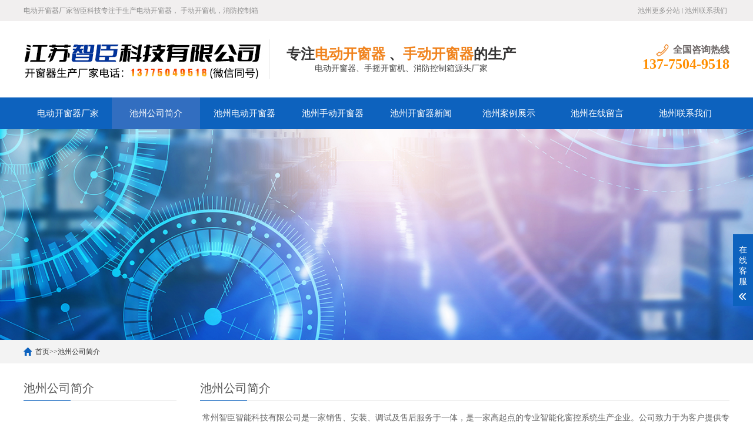

--- FILE ---
content_type: text/html; charset=utf-8
request_url: https://chizhou.kssshm.com/aboutus/
body_size: 4053
content:
<!DOCTYPE html>
<html lang="zh-CN">
<head>
<meta charset="UTF-8">
<meta http-equiv="X-UA-Compatible" content="IE=Edge">
<meta name="renderer" content="webkit|ie-comp|ie-stand" />
<meta name="viewport" content="width=device-width, initial-scale=1.0, maximum-scale=1.0, user-scalable=0">
<meta http-equiv="Cache-Control" content="no-transform"/>
<meta name="applicable-device" content="pc,wap">
<meta name="MobileOptimized" content="width"/>
<meta name="HandheldFriendly" content="true"/>
<title>池州公司简介-江苏智臣科技有限公司</title>
<meta name="keywords" content="池州公司简介">
<meta name="description" content="">
<link rel="stylesheet" href="/template/default/index/css/cui.css" />
<link rel="stylesheet" href="/template/default/index/css/lib.css" />
<link rel="stylesheet" href="/template/default/index/css/yunu.css" />
<link rel="Shortcut Icon" type=image/x-icon href="/favicon.ico" />
<link rel="stylesheet" href="/template/default/index/css/less.css" />
<script src="/template/default/index/js/jquery.js"></script>
<script src="/template/default/index/js/yunu.js"></script>
</head>
<body>
<div class="yunu-header">
  <div class="hd-top">
    <div class="wp">
      <p> 电动开窗器厂家智臣科技专注于生产电动开窗器， 手动开窗机，消防控制箱</p>
      <ul class="hd-link">
          <li><a href="https://chizhou.kssshm.com/map/">池州更多分站</a></li>
        <li><a href="https://chizhou.kssshm.com/contact/">池州联系我们</a></li>
      </ul>
    </div>
  </div>
  <div class="hd-bottom">
    <div class="wp">
      <div class="logo"><a href="https://chizhou.kssshm.com/" title="江苏智臣科技有限公司"><img src="/uploads/image/20250315/4aa7476875cf3bc09886bced3538c376.png" alt="江苏智臣科技有限公司"></a></div>
      <div class="txt">
        <h3>专注<a href="https://www.kssshm.com/"><span>电动开窗器 </span></a>、<a href="https://www.kssshm.com/shoudong/"><span>手动开窗器</span></a>的生产</h3>
        <p>电动开窗器、手摇开窗机、消防控制箱源头厂家</p>
      </div>
      <div class="tel">
        <h3><span>全国咨询热线</span></h3>
        <strong>137-7504-9518</strong> </div>
    </div>
  </div>
    <div class="yunu-nav">
    <div class="wp"> <span class="menuBtn"> <b></b> <b></b> <b></b> </span>
      <ul>
        <li> <a href="https://chizhou.kssshm.com/">电动开窗器厂家</a> </li>
                <li class="on"> <a href="https://chizhou.kssshm.com/aboutus/" >池州公司简介</a>
                  </li>
                <li > <a href="https://chizhou.kssshm.com/ddkcq/" >池州电动开窗器</a>
                  </li>
                <li > <a href="https://chizhou.kssshm.com/shouyao/" >池州手动开窗器</a>
                  </li>
                <li > <a href="https://chizhou.kssshm.com/news/" >池州开窗器新闻</a>
                  </li>
                <li > <a href="https://chizhou.kssshm.com/case/" >池州案例展示</a>
                  </li>
                <li > <a href="https://chizhou.kssshm.com/guestbook/" >池州在线留言</a>
                  </li>
                <li > <a href="https://chizhou.kssshm.com/contact/" >池州联系我们</a>
                  </li>
              </ul>
    </div>
  </div>
</div>
<div class="ban" style="background-image: url(/uploads/image/20190731/445d691620e6fc41f639ddecc6f692ec.jpg);"></div>


<div class="main">
  <div class="g-cur">
    <div class="wp">
      <a href="https://chizhou.kssshm.com/">首页</a>&gt;&gt;<a href="https://chizhou.kssshm.com/aboutus/">池州公司简介</a>    </div>
  </div>
  <div class="row-b1">
    <div class="wp"> <div class="col-l">
  <h3 class="g-titIns1">
    池州公司简介  </h3>
  <div class="work_list clearfix" id="lrnavf1">
      </div>
  <script type="text/javascript">

      $(".work_list h3.on").next(".work_list ul").slideToggle(500);

      $(".work_list h3").click(function(){

          $(this).toggleClass("on").siblings('.work_list h3').removeClass("on");//切换图标

          $(this).next(".work_list ul").slideToggle(500).siblings(".work_list ul").slideUp(500);

      });

  </script>
  <h3 class="g-titIns1 dbn">新闻资讯</h3>
  <ul class="ul-newslist">
    		
      <li><a href="https://chizhou.kssshm.com/news/586.html"  title="长治品牌开窗机厂家地址供应信息">长治品牌开窗机厂家地址供应信息</a></li>
    		
      <li><a href="https://chizhou.kssshm.com/news/590.html"  title="天津大品牌电动开窗器制造厂家薄利多销">天津大品牌电动开窗器制造厂家薄利多销</a></li>
    		
      <li><a href="https://chizhou.kssshm.com/news/2146.html"  title="晋城规模大的开窗机现货供应信息">晋城规模大的开窗机现货供应信息</a></li>
    		
      <li><a href="https://chizhou.kssshm.com/news/2052.html"  title="山西好用的电动开窗器哪里靠谱">山西好用的电动开窗器哪里靠谱</a></li>
    		
      <li><a href="https://chizhou.kssshm.com/news/2214.html"  title="张家口好口碑的开窗机厂商电话多少">张家口好口碑的开窗机厂商电话多少</a></li>
    		
      <li><a href="https://chizhou.kssshm.com/news/1867.html"  title="大同服务好的开窗器哪里不错服务为先">大同服务好的开窗器哪里不错服务为先</a></li>
    		
      <li><a href="https://chizhou.kssshm.com/news/1408.html"  title="张家口应用多的开窗器报价源头厂家">张家口应用多的开窗器报价源头厂家</a></li>
    		
      <li><a href="https://chizhou.kssshm.com/news/209.html"  title="电动开窗器配置时需要注意哪几点？">电动开窗器配置时需要注意哪几点？</a></li>
    		
      <li><a href="https://chizhou.kssshm.com/news/1333.html"  title="唐山知名的开窗机哪里实惠诚信经营">唐山知名的开窗机哪里实惠诚信经营</a></li>
    		
      <li><a href="https://chizhou.kssshm.com/news/2277.html"  title="保定大型的开窗器生产厂商">保定大型的开窗器生产厂商</a></li>
      </ul>
  <h3 class="g-titIns1 dbn">联系我们</h3>
  <div class="m-info">
    <p>联系人：
      徐经理    </p>
    <p>手机：
      13775049518    </p>
    <p>电话：
      137-7504-9518    </p>
    <p>邮箱：
      13775049518@163.com    </p>
    <p>地址：
      江苏常州武进经济开发礼河工业园    </p>
  </div>
</div>

      <div class="col-r">
        <h3 class="g-titIns1">池州公司简介</h3>
        <div class="m-content">
          <div class="txt"> <p><span style="color: rgb(102, 102, 102); font-family: ">&nbsp;常州智臣智能科技有限公司是一家销售、安装、调试及售后服务于一体，是一家高起点的专业智能化窗控系统生产企业。公司致力于为客户提供专业合理的智能通风系统、消防排烟系统及户外遮阳系统等综合解决方案，产品涉及螺杆开窗器、链条开窗器、风雨感应器、开窗控制器、开窗遥控器。公司严格执行质量体系标准，开窗机产品和系统控制设备通过消防电子产品认证。我们可以提供各种开窗方式的电动开窗机及驱动配套产品，从平推窗、中悬窗、点式幕墙开启器、通风排烟天窗、排烟窗控制系统，至电动百叶窗、通风排烟百叶窗、电动遮阳百叶、电动遮阳帘、平移天窗及平移屋顶等，可以满足客户的不同需求。<br/>电动开窗器的发展已有近20多年的历史。起初电动开窗器仅仅工作于单体窗户的电动开启,无任何外接传感器的联动功能。随着越来越多现代化楼宇的建成，特别是高层、高层楼宇的建成，对高空窗户的如何自动开启，则使电动开窗器越来越受重视，且有的已明文规定高空玻璃幕墙的窗户开启必须使用电动开窗器及相关联动系统。</span></p> </div>
        </div>
      </div>
    </div>
  </div>
</div>
<div class="yunu-footer">
  <div class="wp">
    <div class="fd-logo"><a href="https://chizhou.kssshm.com/"> <img src="/uploads/image/20190730/13e3cac6170aebd0accd063475d137dd.png" /> </a></div>
    <div class="fd-txt">
      <ul class="fd-nav">
        <li> <a href="https://chizhou.kssshm.com/">电动开窗器</a> </li>
                <li><a href="https://chizhou.kssshm.com/aboutus/" >池州公司简介</a></li>
                <li><a href="https://chizhou.kssshm.com/ddkcq/" >池州电动开窗器</a></li>
                <li><a href="https://chizhou.kssshm.com/shouyao/" >池州手动开窗器</a></li>
                <li><a href="https://chizhou.kssshm.com/news/" >池州开窗器新闻</a></li>
                <li><a href="https://chizhou.kssshm.com/case/" >池州案例展示</a></li>
                <li><a href="https://chizhou.kssshm.com/guestbook/" >池州在线留言</a></li>
                <li><a href="https://chizhou.kssshm.com/contact/" >池州联系我们</a></li>
              </ul>
      <div class="txt">
        <p>备案号：<a href='https://beian.miit.gov.cn/' target='_blank'>苏ICP备2021000939号-2</a> 销售热线：137-7504-9518  手机：13775049518</p>
        <p>邮箱：13775049518@163.com</p>
        <p>地址： 江苏常州武进经济开发礼河工业园 <a href='https://www.kssshm.com/' target='_blank'>电动开窗器生产厂家</a></p>
      </div>
    </div>
    <div class="fd-qr">
      <div class="pic"><img src="/uploads/image/20190718/fdb8d1a10598e86ee7e0130322c192e8.png" /></div>
      <h3><span>扫一扫</span>手机浏览查看</h3>
    </div>
  </div>
</div>
<!-- 底部-end -->
<div class="h50"></div>
<!-- 手机底部菜单 -->
<ul class="yunu-link">
  <li class="on"> <a href="https://chizhou.kssshm.com/"> <i class="i1"></i> 首页 </a> </li>
  <li><a href="https://chizhou.kssshm.com/ddkcq/"> <i class="i2"></i> 产品 </a> </li>
  <li> <a href="tel:13775049518"> <i class="i3"></i> 手机 </a> </li>
  <li class="li4"> <a href="JavaScript:;"> <i class="i4"></i> 顶部 </a> </li>
</ul>
<!-- 手机底部菜单-end -->
<!-- 客服 -->
<div class="kf">
  <div class="kt-top">在线客服 <span class="close"> <b></b> <b></b> </span> </div>
  <div class="con">
    <ul class="qq">
      <li> <a class="IM-item-link IM-qq" style="height:25px;" target="_blank" href="http://wpa.qq.com/msgrd?v=3&amp;uin=&amp;site=qq&amp;menu=yes"> <img border="0" src="http://cdn-for-hk.img-sys.com/skinp/modules/ModuleOnLineServiceGiant/images/qq.png" alt="点击这里给我发消息" align="absmiddle" onerror="$(this).hide();"> 客服1 </a> </li>
      <li> <a class="IM-item-link IM-ali" style="height:25px;" target="_blank" href="http://amos.alicdn.com/getcid.aw?v=2&amp;uid=&amp;site=cntaobao&amp;s=2&amp;groupid=0&amp;charset=utf-8"> <img border="0" src="https://amos.alicdn.com/online.aw?v=2&amp;uid=&amp;site=cntaobao&amp;s=2&amp;charset=utf-8" alt="点击这里给我发消息" align="absmiddle"> 客服2 </a> </li>
    </ul>
    <h5>联系方式</h5>
    <div class="contact">
      <p>热线电话</p>
      <p>13775049518</p>
      <p>上班时间</p>
      <p>周一到周五</p>
      <p>公司电话</p>
      <p>137-7504-9518</p>
    </div>
    <h5 class="qr-icon">二维码</h5>
    <div class="qr"> <img src="/uploads/image/20190718/fdb8d1a10598e86ee7e0130322c192e8.png" /> </div>
  </div>
  <div class="kf-side"> <b>在</b><b>线</b><b>客</b><b>服</b> <span class="arrow"></span> </div>
  <div class="backTop"></div>
</div>
<script>
var _hmt = _hmt || [];
(function() {
  var hm = document.createElement("script");
  hm.src = "https://hm.baidu.com/hm.js?b2156d1656a1c9385ec1c8ff9571868d";
  var s = document.getElementsByTagName("script")[0]; 
  s.parentNode.insertBefore(hm, s);
})();
</script>
</body>
</html>


--- FILE ---
content_type: text/css
request_url: https://chizhou.kssshm.com/template/default/index/css/yunu.css
body_size: 9731
content:
* {
    outline: none;
    -webkit-box-sizing: border-box;
    -moz-box-sizing: border-box;
    -o-box-sizing: border-box;
    box-sizing: border-box;
}
/*******************************
	-------[=首页]-------
********************************/
/*首页公用*/
.g-tit01{
	overflow: hidden;
	margin-bottom: 20px;
}
.g-tit01 h3{
	float: left;
	font-size: 24px;
	color: #0d62be;
}
.g-tit01 .more{
	float: right;
}
.g-tit01 .more a{
	display: block;
	float: left;
}
.g-tit01 .more a.txt{
	font-size: 18px;
	font-weight: 600;
	color: #0d62be;
	height: 30px;
	line-height: 30px;
	margin-right: 8px;
}
.g-tit01 .more a.jia{
	position: relative;
	width: 30px;
	height: 30px;
	line-height: 22px;
	text-align: center;
	border: 2px solid #0d62be;
	font-size: 26px;
	font-weight: 600;
}
.g-tit01 .more a.jia span{
	position: absolute;
	top: 0;
	left: 0;
	width: 100%;
	height: 100%;
	display: block;
	color: #0d62be;
	transition: .3s;
	-ms-transition: .3s;
	-moz-transition: .3s;
	-webkit-transition: .3s;
	-o-transition: .3s;
}
.g-tit01 .more a.jia:hover span{
	-webkit-transform: rotate(90deg);
	-ms-transform: rotate(90deg);
	-o-transform: rotate(90deg);
	transform: rotate(90deg);
	background-color: #0d62be;
	color: #fff;
}
/*头部*/
.yunu-header{
}
.hd-top{
	overflow: hidden;
	background-color: #f1efef;
	font-size: 12px;
	color: #8d8d8d;
}
.hd-top p{
	float: left;
	height: 36px;
	line-height: 36px;
}
.hd-link{
	float: right;
}
.hd-link li{
	float: left;
}
.hd-link li a{
	position: relative;
	color: #8d8d8d;
	padding: 0 4px;
	height: 36px;
	line-height: 36px;
}
.hd-link li:first-child a:after{
	content: '';
	position: absolute;
	top: 50%;
	margin-top: -4px;
	right: 0;
	width: 1px;
	height: 9px;
	background-color: #8d8d8d;
}
.hd-bottom{
	overflow: hidden;
}
.hd-bottom .logo{
	float: left;
	height: 130px;
	line-height: 130px;
}
.hd-bottom .logo img{
	display: inline-block;
	vertical-align: middle;
	max-width: 100%;
	max-height: 100%;
}
.hd-bottom .txt{
	position: relative;
	float: left;
	padding: 20px 30px;
	margin-top: 20px;
}
.hd-bottom .txt:after{
	content: '';
	position: absolute;
	top: 50%;
	margin-top: -34px;
	left: 0;
	background-color: #e1e1e1;
	width: 1px;
	height: 68px;
}
.hd-bottom .txt h3{
	font-size: 24px;
	color: #363535;
}
.hd-bottom .txt h3 span{
	color: #f0831e;
}
.hd-bottom .txt p{
	text-align: center;
	font-size: 14px;
	color: #414141;
}
.hd-bottom .tel{
	float: right;
	margin-top: 39px;
}
.hd-bottom .tel h3{
	overflow: hidden;
}
.hd-bottom .tel h3 span{
	float: right;
	padding-left: 30px;
	font-size: 16px;
	color: #6c6666;
	background: url(../images/icon1.png) left center no-repeat;
	-o-background-size: 24px auto;
	-ms-background-size: 24px auto;
	-moz-background-size: 24px auto;
	-webkit-background-size: 24px auto;
	background-size: 24px auto;
}
.hd-bottom .tel strong{
	font-size: 24px;
	color: #ff8e00;
	display: block;
}
.hdr{
	float: right;
}

.menuBtn{
	display: none;
	position: relative;
	float: right;
	margin-top: 5px;
	width: 40px;
	height: 40px;
	padding: 5px;
	cursor: pointer;
}
.menuBtn b{
	display: block;
	width: 100%;
	height: 2px;
	border-radius: 2px;
	background-color: #0d62be;
	margin: 5px 0 7px;
	transition: .3s;
	-ms-transition: .3s;
	-moz-transition: .3s;
	-webkit-transition: .3s;
	-o-transition: .3s;
}
.menuBtn.open b{
	position: absolute;
	left: 5px;
	top: 35%;
	display: none;
	width: 30px;
}
.menuBtn.open b:first-child{
	display: block;
	transform: rotate(45deg);
	-webkit-transform: rotate(45deg);
	-o-transform: rotate(45deg);
	-ms-transform: rotate(45deg);
}
.menuBtn.open b:last-child{
	display: block;
	transform: rotate(-45deg);
	-webkit-transform: rotate(-45deg);
	-o-transform: rotate(-45deg);
	-ms-transform: rotate(-45deg);
}
.yunu-nav{
	background-color: #0d62be;
	*zoom:1;
}
.yunu-nav:after,.yunu-nav:before{display:block; content:"clear"; height:0; clear:both; overflow:hidden; visibility:hidden; }
.yunu-nav li{
	position: relative;
	float: left;
	width: 12.5%;
}
.yunu-nav  li > a{
	display: block;
	font-size: 15px;
	text-align: center;
	height: 54px;
	line-height: 54px;
	color: #fff;
	transition: .5s;
	-ms-transition: .5s;
	-moz-transition: .5s;
	-webkit-transition: .5s;
	-o-transition: .5s;
}
.yunu-nav li.on > a,
.yunu-nav li > a:hover{
	background-color: #326ec0;
}
.yunu-nav li dl{
	display: none;
	position: absolute;
	top: 100%;
	left: 0;
	right: 0;
	background-color: #326ec0;
	z-index: 999;
}
.yunu-nav li:hover dl{
	display: block;
}
.yunu-nav li dl dd a{
	color: #fff;
	display: block;
	font-size: 15px;
	text-align: center;
	height: 38px;
	line-height: 38px;
	transition: .5s;
	-ms-transition: .5s;
	-moz-transition: .5s;
	-webkit-transition: .5s;
	-o-transition: .5s;
}
.yunu-nav li dl dd a:hover{
	background-color: #204e8d;
}
/*banner*/
.banner .item .con{
	padding-top: 28%;
	background-repeat: no-repeat;
	background-position: center center;
	-o-background-size: cover;
	-ms-background-size: cover;
	-moz-background-size: cover;
	-webkit-background-size: cover;
	background-size: cover;
	cursor: pointer;
}
.banner .slick-arrow{
    position: absolute;
    top: 50%;
    margin-top: -27px;
    overflow: hidden;
    cursor: pointer;
    width: 55px;
    height: 55px;
    font-size: 0;
    line-height: 0;
    z-index: 9;
    background-repeat: no-repeat;
	-o-background-size: auto 55px;
	-ms-background-size: auto 55px;
	-moz-background-size: auto 55px;
	-webkit-background-size: auto 55px;
	background-size: auto 55px;
	background-color: transparent;
    border: 0;
    outline: 0;
    padding: 0;
    opacity: .4;
}
.banner .slick-arrow:hover{
	opacity: .8;
}
.banner .slick-prev{
	left: 3%;
	background-image: url(../images/arrow.png);
	background-position: left center;
}
.banner .slick-next{
	right: 3%;
	background-image: url(../images/arrow.png);
	background-position: right center;
}
.banner .slick-dots{
	position: absolute;
	left: 0;
	bottom: 0;
	width: 100%;
	text-align: center;
	z-index: 99;
	font-size: 0;
	background-color: rgba(0,0,0,.6);
}
.banner .slick-dots li{
	display: inline-block;
	margin: 0 5px;
	height: 30px;
	line-height: 30px;
}
.banner .slick-dots button{
	background-color: transparent;
	cursor: pointer;
	border: 0;
	width: 8px;
	height: 8px;
	outline: 0;
	font-size: 0;
	padding: 0;
	background-image: url(../images/ban-dian.png);
	background-repeat: no-repeat;
	background-position: right center;
}
.banner .slick-dots li.slick-active button{
	background-position: left center;
}
/*搜索*/
.row-a1{
	background-color: #f3f3f3;
	padding: 20px 0;
}
.m-link01{
	overflow: hidden;
}
.m-link01 h3{
	font-size: 18px;
	font-weight: 400;
	color: #000;
	text-align: center;
	margin-bottom: 10px;
}
.m-link01 ul{
	text-align: center;
	font-size: 0;
	margin-bottom: 20px;
}
.m-link01 li{
	display: inline-block;
}
.m-link01 li a{
	display: block;
	font-size: 14px;
	color: #3a3a3a;
	margin: 0 6px;
}
.m-link01 li a:hover{
	text-decoration: underline;
}
.m-so01{
	text-align: center;
	font-size: 0; position: relative;
}
.m-so01 .pic{
	display: inline-block;
	width: 55px;
	height: 45px;
	text-align: center;
	line-height: 45px;
	vertical-align: top;
}
.m-so01 .pic img{
	display: inline-block;
	vertical-align: middle;
	max-width: 26px;
	max-height: 26px;
}
.m-so01 .inp{
	display: inline-block;
	width: 385px;
	height: 45px;
	border: 0;
	padding: 0 12px;
	border: 1px solid #eee;
	webkit-box-shadow: inset 0 1px 1px rgba(0,0,0,.075);
    box-shadow: inset 0 1px 1px rgba(0,0,0,.075);
    -webkit-transition: border-color ease-in-out .15s,-webkit-box-shadow ease-in-out .15s;
    -o-transition: border-color ease-in-out .15s,box-shadow ease-in-out .15s;
    transition: border-color ease-in-out .15s,box-shadow ease-in-out .15s;
}
.m-so01 .inp::-webkit-input-placeholder{color:#999;font-size: 14px;}
.m-so01 .inp::-moz-placeholder{color:#999;font-size: 14px;}
.m-so01 .inp::-ms-input-placeholder{color:#999;font-size: 14px;}
.m-so01 .inp:focus{
  	outline: 0;
  	-webkit-box-shadow: inset 0 1px 1px rgba(13,98,190,.075), 0 0 8px rgba(13,98,190,.6);
   	box-shadow: inset 0 1px 1px rgba(13,98,190,.075), 0 0 8px rgba(13,98,190,.6);
}
.m-so01 .sub{
	width: 110px;
	height: 45px;
	line-height: 45px;
	background-color: #0d62be;
	color: #fff;
	font-size: 14px;
	text-align: center;
	border: 0;
	cursor: pointer;
}.m-so01 .tips {
    width: 148px;
    height: 42px;
    line-height: 42px;
    border: #858585 1px solid;
    border-radius: 3px;
    -webkit-border-radius: 3px;
    -moz-border-radius: 3px;
    -ms-border-radius: 3px;
    -o-border-radius: 3px;
    position: absolute;
    left: 50%;
    margin-left: -74px;
    top: 116%;
    padding: 0 15px 0 40px;
    background: url(../images/tips.jpg) 8px center no-repeat #fff;
    display: none;
    font-size: 14px;
}
.m-so01 .tips::before {
    content: "";
    width: 12px;
    height: 12px;
    border-top: #bababa 1px solid;
    border-left: #bababa 1px solid;
    transform: rotate(45deg);
    -webkit-transform: rotate(45deg);
    -moz-transform: rotate(45deg);
    -ms-transform: rotate(45deg);
    -o-transform: rotate(45deg);
    position: absolute;
    left: 10px;
    top: -7px;
    background: #fff;
}
.m-so01 .tips.on {
    display: block;
}
/*产品*/
.row-a2{
	overflow: hidden;
	padding: 30px 0;
	overflow: hidden;
}
.row-a2 .col-l{
	width: 240px;
}
.row-a2 .col-r{
	margin-left: 260px;
	float: none;
}
.snv-index{
	position: relative;
}
.snv-index h3{
	font-size: 30px;
	height: 84px;
	line-height: 84px;
	text-align: center;
	background: url(../images/bj1.jpg) no-repeat;
	color: #fff;
}
.snv-index ul{
	background-color: #f3f3f3;
	padding: 10px 15px;
}
.snv-index ul li{
	margin-bottom: 10px;
	background-color: #fff;
}
.snv-index ul li > a{
	display: block;
	padding: 0 18px;
	height: 60px;
	line-height: 60px;
	color: #000;
	font-size: 15px;
}
.snv-index ul li > a:hover{
	color: #fff;
	background-color: #0d62be;
}
.snv-index ul li > a > span{
	display: block;
	background: url(../images/icon3.png) right center no-repeat;
	-o-background-size: 17px auto;
	-ms-background-size: 17px auto;
	-moz-background-size: 17px auto;
	-webkit-background-size: 17px auto;
	background-size: 17px auto;
}

.m-sub01{
	display: none;
	border-top: 1px solid #eee;
}
.m-sub01 dd a{
	display: block;
	font-size: 14px;
	height: 40px;
	line-height: 40px;
	padding: 0 50px;
	border-bottom: 1px solid #eee;
}
.m-sub01 dd a:hover{
	color: #0d62be;
}
.m-tel01{
	background-color: #0d62be;
	padding: 15px;
	color: #fff;
}
.m-tel01 p{
	background-color: #f0831e;
	padding: 0 44px;
	font-size: 16px;
	height: 28px;
	line-height: 28px;
}
.m-tel01 p span{
	padding-left: 26px;
	background: url(../images/icon2.png) left center no-repeat;
	-o-background-size: 16px auto;
	-ms-background-size: 16px auto;
	-moz-background-size: 16px auto;
	-webkit-background-size: 16px auto;
	background-size: 16px auto;
}
.m-tel01 strong{
	display: block;
	margin: 6px 0;
	text-align: center;
	font-size: 24px;
}
.ul-imgtxt01{
	overflow: hidden;
	margin: 0 -9px;
}
.ul-imgtxt01 li{
	float: left;
	width: 33.33%;
	padding: 0 9px;
	margin-bottom: 18px;
}
.ul-imgtxt01 li .pic{
	overflow: hidden;
	position: relative;
	height: 0;
	padding-top: 90%;
	border: 5px solid #0066cc;
}
.ul-imgtxt01 li .pic img{
	position: absolute;
	top: 0;
	left: 0;
	display: block;
	width: 100%;
	height: 100%;
}
.ul-imgtxt01 li .pic .bj{
	position: absolute;
	top: 100%;
	left: 0;
	width: 100%;
	height: 100%;
	background-color: rgba(0,0,0,.5);
	transition: .8s;
	-ms-transition: .8s;
	-moz-transition: .8s;
	-webkit-transition: .8s;
	-o-transition: .8s;
}
.ul-imgtxt01 li:hover .pic .bj{
	top: 0;
}
.ul-imgtxt01 li .pic .more{
	position: absolute;
	top: 50%;
	margin-top: -16px;
	right: 100%;
	display: block;
	width: 100%;
	height: 32px;
	line-height: 32px;
	text-align: center;
	font-size: 18px;
	color: #fff;
	transition: .8s;
	-ms-transition: .8s;
	-moz-transition: .8s;
	-webkit-transition: .8s;
	-o-transition: .8s;
}
.ul-imgtxt01 li:hover .pic .more{
	right: 0;
}
.ul-imgtxt01 li h3 a{
	display: block;
	font-weight: 400;
	height: 60px;
	line-height: 60px;
	text-align: center;
	color: #ffffff;
	font-size: 15px;
	background-color: #0066cc;
	-ms-text-overflow: ellipsis;
	text-overflow: ellipsis;
	overflow: hidden;
	white-space: nowrap;
}
.ul-imgtxt01 li h3 a:hover{
	color: #ffffff;
}
/*咨询*/
.row-a3{
	background-color: #0d62be;
}
.ul-pic01{
	overflow: hidden;
	padding: 14px 0;
}
.ul-pic01 li{
	float: left;
	text-align: center;
	height: 137px;
	line-height: 137px;
}
.ul-pic01 li.li1{
	width: 33%;
}
.ul-pic01 li.li2{
	width: 42%;
}
.ul-pic01 li.li3{
	width: 25%;
}
.ul-pic01 li img{
	display: inline-block;
	vertical-align: middle;
	max-width: 100%;
	max-height: 100%;
}
/*优势*/
.ul-imgtxt02{
	overflow: hidden;
	padding: 40px 0;
}
.ul-imgtxt02 li{
	overflow: hidden;
	margin-bottom: 10px;
}
.ul-imgtxt02 li:nth-child(2n) .pic{
	float: left;
}
.ul-imgtxt02 li:nth-child(2n) .box{
	float: right;
}
.ul-imgtxt02 li:nth-child(2n+1) .pic{
	float: right;
}
.ul-imgtxt02 li:nth-child(2n+1) .box{
	float: left;
}
.ul-imgtxt02 li .pic{
	width: 588px;
	height: 382px;
}
.ul-imgtxt02 li .pic img{
	display: block;
	width: 100%;
	height: 100%;
}
.ul-imgtxt02 li .num{
	margin-top: 5px;
	float: left;
	width: 58px;
	height: 58px;
	line-height: 58px;
	text-align: center;
	font-weight: 600;
	background: url(../images/bj2.png) center center no-repeat;
	color: #fff;
	font-size: 36px;

}
.ul-imgtxt02 li .box .con{
	padding: 20px 0;
}
.ul-imgtxt02 li .txt{
	overflow: hidden;
	padding-left: 18px;
}
.ul-imgtxt02 li .txt h3{
	margin-bottom: 20px;
	font-size: 24px;
	color: #000;
}
.ul-imgtxt02 li .txt h3 span{
	display: block;
	color: #ff8e00;
}
.ul-imgtxt02 li .txt p{
	font-size: 14px;
	color: #5b5b5b;
	line-height: 32px;
}
/*客户案例*/
.row-a5{
	overflow: hidden;
	padding: 50px 0;
	background-repeat: no-repeat;
	background-position: center center;
	-o-background-size: cover;
	-ms-background-size: cover;
	-moz-background-size: cover;
	-webkit-background-size: cover;
	background-size: cover;
}
.m-tit01{
	text-align: center;
	color: #fff;
	margin-bottom: 35px;
}
.m-tit01 h3{
	font-size: 44px;
	font-weight: 400;
}
.m-tit01 span{
	display: block;
	font-size: 20px;
}
.m-imgtxt01{
	margin: 0 -10px;
}
.m-imgtxt01 .item{
	margin: 0 10px;
	padding: 10px 10px 0 10px;
	background-color: #fff;

}
.m-imgtxt01 .item .pic{
	overflow: hidden;
	position: relative;
	height: 0;
	padding-top: 68%;
}
.m-imgtxt01 .item .pic img{
	position: absolute;
	top: 0;
	left: 0;
	display: block;
	width: 100%;
	height: 100%;
}
.m-imgtxt01 .item h3 a{
	display: block;
	text-align: center;
	height: 54px;
	line-height: 54px;
	font-size: 16px;
	font-weight: 400;
	-ms-text-overflow: ellipsis;
	text-overflow: ellipsis;
	overflow: hidden;
	white-space: nowrap;
}
.m-imgtxt01 .item h3 a:hover{
	color: #0d62be;
}
.m-imgtxt01 .slick-arrow{
    position: absolute;
    top: 50%;
    margin-top: -27px;
    overflow: hidden;
    cursor: pointer;
    width: 40px;
    height: 40px;
    font-size: 0;
    line-height: 0;
    z-index: 9;
    background-repeat: no-repeat;
	-o-background-size: auto 40px;
	-ms-background-size: auto 40px;
	-moz-background-size: auto 40px;
	-webkit-background-size: auto 40px;
	background-size: auto 40px;
	background-color: transparent;
	background-position: center center;
    border: 0;
    outline: 0;
    padding: 0;
}
.m-imgtxt01 .slick-arrow:hover{
	-webkit-box-shadow: 0 0 4px #d83142;
	-moz-box-shadow: 0 0 4px #d83142;
	box-shadow: 0 0 4px #d83142;
}
.m-imgtxt01 .slick-prev{
	left: -4%;
	background-image: url(../images/icon4.png);
}
.m-imgtxt01 .slick-prev:hover{
	background-image: url(../images/icon4-hover.png);
}
.m-imgtxt01 .slick-next{
	right: -4%;
	background-image: url(../images/icon5.png);
}
.m-imgtxt01 .slick-next:hover{
	background-image: url(../images/icon5-hover.png);
}
/*******************************
	-------[=新闻]-------
********************************/
.row-a6{
	padding: 50px 0;
	overflow: hidden;
}
.row-a6 .col-l,
.row-a6 .col-r{
	width: 50%;
}
.m-box01{
	overflow: hidden;
	margin-right: 24px;
}
.ul-news01 li{
	overflow: hidden;
}
.ul-news01 li .btn{
	float: left;
	width: 45px;
	height: 45px;
	line-height: 45px;
	text-align: center;
	color: #fff;
	background-color: #0d62be;
	font-size: 24px;
	font-weight: 600;
	cursor: pointer;
	border-bottom: 1px solid #d2d2d2;

}
.ul-news01 li .btn span{
	display: block;
	transition: .3s;
	-ms-transition: .3s;
	-moz-transition: .3s;
	-webkit-transition: .3s;
	-o-transition: .3s;
}
.ul-news01 li .btn .jian{
	display: none;
}
.ul-news01 li.on .btn .jia{
	display: none;
}
.ul-news01 li.on .btn .jian{
	display: block;
}
.ul-news01 li .txt{
	display: none;
	background-color: #f0f0f0;
	padding: 10px 10px 10px 55px;
	border-bottom: 1px solid #d2d2d2;
}
.ul-news01 li .txt p{
	color: #5b5b5b;
	line-height: 24px;
	font-size: 14px;
	display: -webkit-box;
    -webkit-box-orient: vertical;
    -webkit-line-clamp: 3;
    overflow: hidden;
}
.ul-news01 li .tit{
	overflow: hidden;
	height: 45px;
	line-height: 45px;
	padding: 0 10px;
	background-color: #f7f7f7;
	border-bottom: 1px solid #d2d2d2;

}
.ul-news01 li .tit h3 a{
	display: block;
	color: #000;
	font-weight: 400;
	font-size: 14px;
	-ms-text-overflow: ellipsis;
	text-overflow: ellipsis;
	overflow: hidden;
	white-space: nowrap;
}
.ul-news01 li .tit h3 a:hover{
	color: #0d62be;
}
.ul-news01 li .tit .time{
	display: block;
	float: right;
	font-size: 14px;
	color: #414141;
	margin-left: 10px;
}
/*******************************
	-------[=友情链接]-------
********************************/
.row-link{
	overflow: hidden;
	background-color: #0d62be;
	border-bottom: 1px solid #fff;
}

.m-link1{
	padding: 20px 0;
}
.m-link1 .item{
	overflow: hidden;
	color: #fff;
}
.m-link1 .item:first-child{
	margin-bottom: 40px;
}
.m-link1 .item span{
	float: left;
	font-size: 16px;
	margin-right: 18px;
	font-weight: 600;
}
.ul-link1{overflow: hidden;}
.ul-link1 li{
	float: left;
}
.ul-link1 li a{
	display: block;
	margin-right: 20px;
	font-size: 14px;
	color: #fff;
	height: 21px;
	line-height: 21px;
}
.ul-link1 li a:hover{
	text-decoration: underline;
}	
/*底部*/
.yunu-footer{
	overflow: hidden;
	background-color: #0d62be;
	padding: 20px 0;
}
.fd-logo{
	width: 17%;
	float: left;
	height: 128px;
	line-height: 128px;
}
.fd-logo img{
	display: inline-block;
	vertical-align: middle;
	max-width: 100%;
	max-height: 100%;
}
.fd-txt{
	float: left;
}
.fd-nav{
	overflow: hidden;
}
.fd-nav li{
	float: left;
}
.fd-nav li a{
	position: relative;
	display: block;
	color: #fff;
	font-size: 14px;
	padding: 0 7px;
	height: 30px;
	line-height: 30px;
}
.fd-nav li:first-child a{
	padding-left: 0;
}
.fd-nav li a:hover{
	text-decoration: underline;
}
.fd-nav li a:after{
	content: '';
	position: absolute;
	top: 50%;
	margin-top: -5px;
	right: 0;
	width: 1px;
	height: 11px;
	background-color: #fff;
}
.fd-nav li:last-child a:after{
	display: none;
}
.fd-txt .txt{
	font-size: 14px;
	color: #fff;
	line-height: 30px;
}
.fd-link{
	overflow: hidden;
}
.fd-link li{
	float: left;
}
.fd-link li a{
	display: block;
	margin-right: 20px;
	font-size: 14px;
	color: #fff;
	height: 30px;
	line-height: 30px;
}
.fd-link li a:hover{
	text-decoration: underline;
}
.fd-qr{
	float: right;
}
.fd-qr .pic{
	float: left;
	width: 137px;
	height: 137px;
}
.fd-qr .pic img{
	display: inline-block;
	vertical-align: middle;
	max-width: 100%;
	max-height: 100%;
}
.fd-qr h3{
	overflow: hidden;
	padding-left: 14px;
	color: #fff;
	font-size: 14px;
	font-weight: 400;
	line-height: 24px;
	margin-top: 44px;
}
.fd-qr h3 span{
	display: block;
}
/*客服*/
.kf {
    width: 208px;
    position: fixed;
    /* right: 20px; */
    right: -208px;
    top: 200px;
    z-index: 9;
}
.kt-top {
    height: 40px;
    line-height: 40px;
    background: url("../images/kefu.png") 12px center no-repeat #0d62be;
	-o-background-size: auto 20px;
	-ms-background-size: auto 20px;
	-moz-background-size: auto 20px;
	-webkit-background-size: auto 20px;
	background-size: auto 20px;
    padding-left: 46px;
    font-size: 14px;
    color: #fff;
}
.kt-top span:hover{
      transform: rotate(90deg);
}
.kt-top span {
    width: 18px;
    height: 16px;
    float: right;
    position: relative;
    margin: 10px 10px 0px 0px;
    cursor: pointer;
    transition: 0.5s;
    -webkit-transition: 0.5s;
    -moz-transition: 0.5s;
    -ms-transition: 0.5s;
    -o-transition: 0.5s;
}
.kt-top span b {
    width: 100%;
    height: 2px;
    background: #fff;
    display: block;
    position: absolute;
    top: 50%;
    left: 0;
}
.kt-top span b:first-child {
    transform: rotate(45deg);
    -webkit-transform: rotate(45deg);
    -moz-transform: rotate(45deg);
    -ms-transform: rotate(45deg);
    -o-transform: rotate(45deg);
}
.kt-top span b:last-child {
    transform: rotate(-45deg);
    -webkit-transform: rotate(-45deg);
    -moz-transform: rotate(-45deg);
    -ms-transform: rotate(-45deg);
    -o-transform: rotate(-45deg);
}
.kf .con {
    overflow: hidden;
    background: #fff;
}
.kf .qq li {
    height: 36px;
    line-height: 36px;
    border-bottom: #f5f5f5 solid 1px;
    padding-left: 16px;
}
.kf .qq li a {
    height: 36px !important;
    color: #666;
    overflow: hidden;
    white-space: nowrap;
    text-overflow: ellipsis;
    text-decoration: initial;
    display: block;
}
.kf .qq li a img{
    padding-right: 6px;
}
.kf .con h5{
    height: 26px;
    line-height: 26px;
    margin-top: 12px;
    background: url('../images/lianxi.png') 16px center no-repeat;
    padding-left: 45px;
    color: #666;
    font-size: 14px;
}
.kf .contact {
    margin-top: 1px;
}
.kf .contact p{
    height: 26px;
    line-height: 26px;
    color: #666;
    font-size: 14px;
    padding-left: 22px;
}
.kf .contact p:nth-child(2n){
    padding-left: 32px;
}
.kf .con h5.qr-icon{
    background: url('../images/erweima.png') 16px center no-repeat;
}
.kf .con .qr{
    margin-top: 10px;
    padding-left: 40px;
}
.kf .con .qr img{
    width: 110px;
    height: 110px;
}
.kf .backTop{
    width: 100%;
    height: 40px;
    margin-top: 10px;
    background: url('../images/huidaodingbu.png') center center no-repeat #0d62be;
    background-size: 18px auto;
    cursor: pointer;
}
.kf-side{
    padding: 18px 10px 10px;
    background: #0d62be;
    position: absolute;
    top: 50%;
    transform: translateY(-50%);
    -webkit-transform: translateY(-50%);
    -moz-transform: translateY(-50%);
    -ms-transform: translateY(-50%);
    -o-transform: translateY(-50%);
    left: -34px;
    cursor: pointer;
}
.kf-side b{
    display: block;
    color: #fff;
    line-height: 18px;
    font-size: 14px;
    font-weight: normal;
}
.kf-side span.arrow{
    width: 12px;
    height: 12px;
    background: url('../images/jt-1.png') no-repeat;
	-o-background-size: auto 12px;
	-ms-background-size: auto 12px;
	-moz-background-size: auto 12px;
	-webkit-background-size: auto 12px;
	background-size: auto 12px;
    display: block;
    margin-top: 10px;
}
.kf-side span.on{
    background: url('../images/jt-2.png') no-repeat;
    -o-background-size: auto 12px;
    -ms-background-size: auto 12px;
    -moz-background-size: auto 12px;
    -webkit-background-size: auto 12px;
    background-size: auto 12px;
}
/*手机底部菜单*/
.h50{
	display: none;
}
.yunu-link{
	display: none;
	overflow: hidden;
	position: fixed;
	bottom: 0;
	left: 0;
	right: 0;
	z-index: 9;
	background-color: #fff;
	padding: 4px 0;
	box-shadow: 5px 0 10px rgba(0,0,0,.05);
}
.yunu-link li{
	float: left;
	width: 25%;
}
.yunu-link li a{
	display: block;
	text-align: center;
	font-size: 13px;
	color: #000;
}
.yunu-link li.on a,
.yunu-link li:hover a{
	color: #0d62be;
}
.yunu-link li a i{
	display: block;
	width: 25px;
	margin: 0 auto;
	height: 25px;
	background-repeat: no-repeat;
	background-position: center center;
	-o-background-size: auto 18px;
	-ms-background-size: auto 18px;
	-moz-background-size: auto 18px;
	-webkit-background-size: auto 18px;
	background-size: auto 18px;
}
.yunu-link li a .i1{
	background-image: url(../images/sj-nav1.png);
}
.yunu-link li.on .i1,
.yunu-link li:hover .i2{
	background-image: url(../images/sj-nav1-on.png);
}
.yunu-link li a .i2{
	background-image: url(../images/sj-nav2.png);
}
.yunu-link li.on .i2,
.yunu-link li:hover .i2{
	background-image: url(../images/sj-nav2-on.png);
}
.yunu-link li a .i3{
	background-image: url(../images/sj-nav3.png);
}
.yunu-link li.on .i3,
.yunu-link li:hover .i3{
	background-image: url(../images/sj-nav3-on.png);
}
.yunu-link li a .i4{
	background-image: url(../images/sj-nav4.png);
}
.yunu-link li.on .i4,
.yunu-link li:hover .i4{
	background-image: url(../images/sj-nav4-on.png);
}

/*******************************
	-------[=内页公用]-------
********************************/
.g-tit3{
	padding-bottom: 10px;
	font-size: 16px;
	color: #0d62be;
	border-bottom: 1px solid #e4e4e4;
}
.g-tit3 span{
	font-weight: 400;
	color: #999;
	text-transform: uppercase;
}
.g-pages{
	text-align: center;
	font-size: 0;
	margin: 20px 0;
}
.g-pages li{
	display: inline-block;
}
.g-pages li a{
	display: block;
	padding: 0 9px;
	height: 28px;
	line-height: 28px;
	margin: 0 2px;
	border: 1px solid #dbdbdb;
	font-size: 13px;

}
.g-pages li.on a,
.g-pages li a:hover{
	background-color: #0d62be;
	border: 1px solid #0d62be;
	color: #fff
}
/*内页左侧*/
.g-cur{
    height: 40px;
    line-height: 40px;
    background: #f3f3f3;
}
.g-cur .wp{
    background: url('../images/home.png') left center no-repeat;
    padding-left: 20px;
    box-sizing: border-box;
}
.g-cur .wp a{
   color: #2f2f2f; 
}
.g-cur .wp a:hover{
    color: #0d62be;
}
.row-b1{
    overflow: hidden;
    padding: 20px 0 56px;
}
.row-b1 .col-l{
    width: 260px;
}
.row-b1 .col-r{
	float: none;
	overflow: hidden;
    margin-left: 300px;
}
.g-titIns1{
    height: 44px;
    line-height: 44px;
    font-size: 20px;
    color: #545454;
    border-bottom: 1px solid #ebebeb;
    font-weight: normal;
    position: relative;
}
.g-titIns1::after{
    content: '';
    width: 80px;
    height: 1px;
    background: #0d62be;
    position: absolute;
    left: 0;
    bottom: -1px;
}
.snv{
   padding-top: 12px;
   margin-bottom: 30px;
}
.snv li{
    line-height: 44px;
    background: url('../images/jiantou-r.png') 6px 18px no-repeat;
    text-indent: 20px;
    -o-background-size: auto 10px;
    -ms-background-size: auto 10px;
    -moz-background-size: auto 10px;
    -webkit-background-size: auto 10px;
    background-size: auto 10px;
}
.snv li a{
    display: block;
    color: #000;
    font-size: 14px;
    border-bottom: 1px solid #f2f2f2;
}
.snv>li.on>a {
    color: #0d62be;
}
.snv-sub{
    padding-bottom: 10px;
    display: none;
}
.snv-sub dd{
    background: url('../images/jiantou-r.png') 12px 18px no-repeat;
    text-indent: 26px;
    -o-background-size: auto 10px;
    -ms-background-size: auto 10px;
    -moz-background-size: auto 10px;
    -webkit-background-size: auto 10px;
    background-size: auto 10px;
}
.snv-sub dd.on a{
   color: #0d62be; 
}
.m-info{
	padding: 15px 0;
}
.m-info p{
    height: 34px;
    line-height: 34px;
    font-size: 14px;
    color: #2F2F22;
}
/*内页banner]*/
.ban{
    height: 359px;
    -webkit-background-size: cover;
    background-size: cover;
    overflow: hidden;
    background-repeat: no-repeat;
    background-position: center center;
}
/*******************************
	-------[=产品列表]-------
********************************/
.m-chanpin{
	margin-bottom: 30px;
}
.m-chanpin .desc{
	padding: 10px;
	margin-top: 20px;
	line-height: 26px;
	text-indent: 2em;
	font-size: 14px;
	border: 1px dotted #e5e5e5;
	color: #868686;
	background-color: #f5f5f5;
}
.ul-imgtxt-01 {
    margin: 0 -10px;
    *zoom:1;
}
.ul-imgtxt-01:after,.ul-imgtxt-01:before{display:block; content:"clear"; height:0; clear:both; overflow:hidden; visibility:hidden; }
.ul-imgtxt-01 li {
    width: 33.33%;
    float: left;
    margin-top: 5px;
}

.ul-imgtxt-01 li a {
    margin: 5px 10px;
    display: block;
    text-align: center;
}
.ul-imgtxt-01 li a .pic {
    padding-top: 95%;
    height: 0;
    position: relative;
    overflow: hidden;
	border: 5px solid #0066cc;
}
.ul-imgtxt-01 li a .pic img {
    position: absolute;
    top: 0;
    left: 0;
    bottom: 0;
    right: 0;
    display: block;
    max-width: 100%;
    max-height: 100%;
    margin: auto;
    transition: 1s;
    -webkit-transition: 1s;
    -moz-transition: 1s;
    -ms-transition: 1s;
    -o-transition: 1s;
}
.ul-imgtxt-01 li a:hover .pic img {
    transform: scale(1.08);
    -webkit-transform: scale(1.08);
    -moz-transform: scale(1.08);
    -ms-transform: scale(1.08);
    -o-transform: scale(1.08);
}
.ul-imgtxt-01 li a p {
    height: 50px;
    line-height: 50px;
    text-align: center;
    font-size: 15px;
    color: #666;
    background-color: #f5f5f5;
    font-weight: 400;
    transition: .3s;
    -ms-transition: .3s;
    -moz-transition: .3s;
    -webkit-transition: .3s;
    -o-transition: .3s;
    -ms-text-overflow: ellipsis;
    text-overflow: ellipsis;
    overflow: hidden;
    white-space: nowrap;
}
.ul-imgtxt-01 li a:hover {
    text-decoration: none;
}
.ul-imgtxt-01 li a:hover p {
	background-color: #0d62be;
    color: #fff;
}
.ul-imgtxt2{
	margin-top: 0;
}
.ul-imgtxt2 li .pic{
	padding: 4px;
}
.ul-imgtxt2 li a:hover{
	border: 0;
}
.m-list3{
	padding: 25px 0;
}
.ul-link2{
	overflow: hidden;
	margin-top: 20px;
}
.ul-link2 li{
	float: left;
	margin-bottom: 20px;
}
.ul-link2 li a{
	display: block;
	margin-right: 17px;
	font-size: 14px;
}
.ul-link2 li a:hover{
	color: #ea042b;
}
/*******************************
	-------[=产品详情]-------
********************************/
.m-list1{
	overflow: hidden;
	padding: 0 0 20px;
	border-bottom: 1px dotted #a9a9a9;
}
.m-pic1{
	float: left;
	width: 380px;
}
.m-txt1{
	overflow: hidden;
	padding-left: 38px;
}
.m-txt1 h3{
	font-size: 16px;
	padding-bottom: 9px;
	margin-bottom: 9px;
	border-bottom: 1px dotted #a9a9a9;
}
.m-txt1 .txt{
	margin-right: 100px;
}
.m-txt1 .txt p{
	line-height: 28px;
	margin-bottom: 10px;
	font-size: 14px;
	color: #2f2f2f;
}

.m-txt1 .btn{
	display: block;
	width: 98px;
	height: 32px;
	line-height: 32px;
	padding-left: 15px;
	background-color: #0d62be;
	color: #fff;
}
.m-txt1 .btn:hover{
	background-color: #444;
}
.m-txt1 .btn span{
	display: block;
	padding-left: 15px;
	background-repeat: no-repeat;
	background-position: left center;
	background-image: url(../images/btn-r.png);
}

.m-txt2{
	margin-top: 12px;
}
.m-txt2 p{
	font-size: 14px;
	line-height: 26px;
	margin-bottom: 10px;
}

.ul-pages1{
	overflow: hidden;
	margin: 15px 0;
}
.ul-pages1 li{
	float: left;
	
	font-size: 14px;
	-ms-text-overflow: ellipsis;
	text-overflow: ellipsis;
	overflow: hidden;
	white-space: nowrap;
}
.ul-pages1 li:last-child{
	float: right;
}

.ul-pages1 li a{
	color: #0d62be;
	transition: .3s;
	-ms-transition: .3s;
	-moz-transition: .3s;
	-webkit-transition: .3s;
	-o-transition: .3s;
}
.ul-pages1 li a:hover{
	color: #ff8e00;
}
.m-list3{
	padding: 25px 0 0;
}
.ul-link2{
	overflow: hidden;
	margin-top: 20px;
}
.ul-link2 li{
	float: left;
	margin-bottom: 20px;
}
.ul-link2 li a{
	display: block;
	margin-right: 17px;
	font-size: 14px;
}
.ul-link2 li a:hover{
	color: #0d62be;
}
/* 放大镜 */


div.zoomDiv{z-index:999;position:absolute;top:0;left:0;background:#ffffff;border:1px solid #ddd;display:none;text-align:center;overflow:hidden;font-size: 0;}
div.zoomMask{position:absolute;background:url(../images/mask.png) repeat scroll 0 0 transparent;cursor:move;z-index:1;}


.yunu-showcase {margin-bottom: 30px;}
.yunu-showcase-pic {position: relative;width: 100%;overflow: hidden;float: left;}
.yunu-showcase-pic .bd {font-size: 0;margin-top: 13px;overflow: hidden;}
.yunu-showcase-pic .bd li {height: 75px;line-height: 75px;cursor: pointer;display: inline-block;width: 99px;border: 1px solid #ddd;padding: 1px;margin: 0 5px;}
.yunu-showcase-pic .bd li.active {border-color: #c80003;}
.yunu-showcase-pic .prev,.yunu-showcase-pic .next {position: absolute;background: no-repeat 0 0;width: 14px;height: 27px;bottom: 26px;z-index: 2;}
.yunu-showcase-pic .prev {background-image: url(../images/zlztDetailsCon1Btn01.png);left: 0;}
.yunu-showcase-pic .next {background-image: url(../images/zlztDetailsCon1Btn02.png);right: 0;}
.yunu-showcase-pic .prev:hover,.yunu-showcase-pic .next:hover {background-position: 0 bottom;}
.yunu-showcase-pic .cover {height: 300px;line-height: 300px;border: 1px solid #ddd;padding: 1px;}
.yunu-showcase-pic .cover a{
	display: block;
	width: 100%;
	height: 100%;
}
.yunu-showcase-info {float: right;width: 500px;}
.yunu-showcase-info h1 {margin: 0 0 15px;font-size: 20px;overflow: hidden;font-weight: normal;border-bottom: 1px solid #ddd;padding-bottom: 15px;}
.yunu-showcase-info p {margin: 0;color: #666;line-height: 2;}
.yunu-showcase-info .tel {border-top: 2px solid #e6e6e6;margin-top: 15px;padding-top: 15px;background: url(../images/VISkins-p1.png) no-repeat 0 15px;height: 42px;padding-left: 50px;line-height: 21px;}
.yunu-showcase-info .tel a {float: right;line-height: 42px;padding: 0 15px;background-color: #c80003;color: #fff;}
.yunu-showcase-info .tel span {display: block;color: #c80003;font-size: 18px;}
div.zoomDiv{z-index:999;position:absolute;top:0;left:0;background:#ffffff;border:1px solid #ddd;display:none;text-align:center;overflow:hidden;font-size: 0;}
div.zoomDiv img{
	max-width: none;
}
div.zoomMask{position:absolute;background:url(../images/mask.png) repeat scroll 0 0 transparent;cursor:move;z-index:1;}

.img-center {text-align: center;font-size: 0;}
.img-center img {display: inline-block;width: auto;height: auto;max-width: 100%;max-height: 100%;vertical-align: middle;}


.m_pic_showpic {
    display: none;
}
.m_showpic img {
    display: block;
    max-width: 100%;
}
/*产品详情图片*/
.pc-slide {
    width: 100%;
    margin: 0 auto;
}
.m-pic1 .view .swiper-slide{
    padding: 0 2px;
}
.view .swiper-slide .imgauto {
    width: 100%;
    height: 300px;
    line-height: 300px;
}
.view .swiper-container {
    width: 100%;
}

.preview {
    width: 100%;
    margin-top: 10px;
    position: relative;
}

.preview .swiper-container {
    height: 90px;
    margin: 0 10%;
}

.preview .swiper-slide {
    /*width: 33.33%;*/
    width: 101px;
    padding: 5px;
}
.preview .swiper-slide .imgauto {
	width: 100%;
	line-height: 80px;
	border: 1px solid #ddd;
	text-align: center;
	font-size: 0;
}
.preview .swiper-slide .imgauto img {
	display: inline-block;
	vertical-align: middle;
	max-width: 100%;
	max-height: 100%;
	padding: 5px;
}

.preview .slide6 {
    width: 82px;
}

.preview .arrow-left {
    background: url(../images/feel3.png) no-repeat left top;
    position: absolute;
    left: 10px;
    top: 50%;
    margin-top: -9px;
    width: 9px;
    height: 18px;
    z-index: 10;
}

.preview .arrow-right {
    background: url(../images/feel4.png) no-repeat left bottom;
    position: absolute;
    right: 10px;
    top: 50%;
    margin-top: -9px;
    width: 9px;
    height: 18px;
    z-index: 10;
}

.preview img {
    padding: 1px;
}

.preview .active-nav .imgauto {
    border: 1px solid #0d62be;
}

.clearfix {
    *zoom: 1;
}

.clearfix:after {
    content: " ";
    display: block;
    height: 0;
    clear: both;
    visibility: hidden;
}

.work_list {
	width: 100%;
	padding-top: 12px;
	margin-bottom: 20px;
}
.work_list h3 {
	line-height: 44px;
    background: url('../images/jiantou-r.png') 6px 18px no-repeat;
    text-indent: 20px;
    background-size: auto 10px;
    border-bottom: 1px solid #f2f2f2;
    width: 100%;
    float: left;
}
.work_list h3 a {
	float: left;
	line-height: 44px;
    color: #666;
    font-size: 14px;
    text-indent: 0;
    padding-left: 25px;
    font-weight: normal
}
.work_list h3.on a {
color: #0d62be;
}
.work_list h3 span {}

.work_list ul {
	display: none;
	float: left;
	width: 100%;
}
.work_list li {
	 background: url('../images/jiantou-r.png') 16px 15px no-repeat;
    text-indent: 26px;
    display: block;
    border-bottom: 1px solid #f2f2f2;
    width: 100%;
    line-height: 42px;
    background-size: 5px;
}
.work_list li a {
    display: block;
    color: #666;
    font-size: 14px;
    text-indent: 0;
    padding-left: 30px;
}

.work_list li.on a {color: #0d62be;}
/*******************************
	-------[=关于我们]-------
********************************/
.m-content .txt{
	padding: 15px 0;
	line-height: 28px;
    color: #2F2F2F;
    font-size: 14px;
}
/*******************************
	-------[=新闻列表]-------
********************************/

.ul-newslist{
	overflow: hidden;
    margin-bottom: 30px;
}
.ul-newslist li{
    font-size: 14px;
    padding: 20px 0;
    border-bottom: #dddddd 1px dotted;

}
.ul-newslist li a{
	display: block;
	-ms-text-overflow: ellipsis;
	text-overflow: ellipsis;
	overflow: hidden;
	white-space: nowrap;
}
.ul-newslist li .tit{
    overflow: hidden;
    height: 22px;
    line-height: 22px;
    margin-bottom: 20px;
}
.ul-newslist li .tit .time{
    float: right;
    margin-left: 10px;
    font-size: 14px;
}
.ul-news1 li .tit .time {
    font-size: 12px;
}
.ul-newslist li .tit a{
    display: block;
    font-size: 16px;
    background: url('../images/news-r.png') left center no-repeat;
    padding-left: 14px;
    -ms-text-overflow: ellipsis;
    text-overflow: ellipsis;
    overflow: hidden;
    white-space: nowrap;
}
.ul-newslist li a:hover{
     color: #0d62be;
}
.ul-newslist li .txt p{
    font-size: 14px;
    line-height: 24px;
    display: -webkit-box;
       -webkit-box-orient: vertical;
       -webkit-line-clamp: 2;
       overflow: hidden;
}
/*******************************
	-------[=新闻详情]-------
********************************/
.m-news1{
	padding-top: 20px;
}
.m-news1 h1{
    height: 34px;
    line-height: 34px;
    color: #434343;
    margin-bottom: 15px;
    text-align: center;
    font-size: 24px;
}
.m-news1 .desc{
	text-align: center;
}
.m-news1 .desc span{
	display: inline-block;
	font-size: 14px;
	margin: 0 10px;
}
.m-news1 .txt{
	padding: 15px 0;
	line-height: 28px;
    color: #2F2F2F;
    font-size: 14px;
}
.m-txt3{
    margin-top: 10px;
}
.m-txt3 .link{
    padding-left: 20px;
    margin-bottom: 15px;
    height: 36px;
    line-height: 36px;
    color: #868686;
    font-size: 14px;
    background-color: #f5f5f5;
    border: 1px dotted #e5e5e5;
}
.m-txt3 .link a{
    color: #868686;
}
.m-txt3 .link a:hover{
    color: #0d62be;
}
.m-txt3 .tabel{
    overflow: hidden;
    color: #5a5a5a;
    border-top: 1px dashed #999;
    border-bottom: 1px dashed #999;
    font-size: 14px;
    
}
.m-txt3 .tabel span{
    float: left;
    height: 42px;
    line-height: 42px;
    margin-right: 10px;
}
.m-txt3 .tabel ul{
    overflow: hidden;
}
.m-txt3 .tabel li{
    float: left;
}
.m-txt3 .tabel li a{
    display: block;
    margin-right: 10px;
    height: 42px;
    line-height: 42px;
}
.m-txt3 .tabel li a:hover{
    color: #0d62be;
}
.ul-news1 li{
	float: left;
	width: 50%;
}
.ul-news1 li a{
	font-weight: 400;
}
.ul-news1 li .tit{
	margin: 0 10px;
}
/*******************************
	-------[=留言反馈]-------
********************************/
#message .m-content .m-message{width:90%;padding:20px;}
#message .m-content{margin-top:1rem;}
.m-message label.code span{float:left;}
.m-message label.code input{float:left;}
.m-message label.code img{float:left;}
#message{position: fixed;width: 100%;height: 100%;left: 0;top: 0;z-index: 20000;transform: scale(0);transition: .3s;}
.messagebg{position: absolute;top: 0;left: 0;width: 100%;height: 100%;background: rgba(0,0,0,.6);z-index: 10000;}
#message .m-content{margin-top: 10%;}
#message .m-content .m-message{background: #fff;width: 580px;background: #fff;padding: 50px;margin: 0 auto;position: relative;z-index: 20000;box-shadow: 1px 1px 50px rgba(0,0,0,.3);}
.m-message{max-width: 580px;width: 480px;margin: 48px auto 0;}
.m-message label{margin-bottom: 15px;display: block;font-size: 14px;}
.m-message label em{display: block;float: right;color: red;height: 32px;line-height: 32px;}
.m-message label span{width: 70px;height: 34px;line-height: 34px;color: #2F2F2F;float: left;font-weight: bold;text-align: right;margin-right: 30px;display: inline-block;}
.m-message label input.inp,.m-message label textarea,.m-message label.code input{width: 77%;overflow: hidden;height: 32px;line-height: 32px;border: #cccccc 1px solid;border-radius: 3px;padding:0 14px;box-sizing: border-box;color: #555;-webkit-box-shadow: inset 0 1px 1px rgba(0, 0, 0, .075);box-shadow: inset 0 1px 1px rgba(0, 0, 0, .075);-webkit-transition: border-color ease-in-out .15s, -webkit-box-shadow ease-in-out .15s;-o-transition: border-color ease-in-out .15s, box-shadow ease-in-out .15s;transition: border-color ease-in-out .15s, box-shadow ease-in-out .15s;}
.m-message label input:focus,.m-message label textarea:focus{border-color: #66afe9;outline: 0;-webkit-box-shadow: inset 0 1px 1px rgba(0,0,0,.075), 0 0 8px rgba(247, 150, 0, .6);box-shadow: inset 0 1px 1px rgba(0,0,0,.075), 0 0 8px rgba(247, 150, 0, .6);}
.m-message label textarea{height: 72px;line-height: 24px;padding:10px 14px;}
.m-message label.code{line-height: 34px;}
.m-message label.code input{width: 30%;float: left;margin-right: 30px;}
.m-message label.code .pic{display: inline-block;vertical-align: top;width: 80px;height: 32px;}
.m-message label.code img{display: block;width: 100%;height: 100%;}
.btn-1 input{width: 52px;height: 32px;line-height: 32px;background: #e8e8e8;border: none;color: #333;margin-right: 22px;cursor: pointer;transition: 0.3s;}
.btn-1{padding-left: 100px;}
.btn-1 input.focus{background: #0d62be;color: #fff;}
.btn-1 input.focus:hover{background: #444;}
.btn-1 input:hover{background: #ccc;}
/*******************************
	-------[=案例详情]-------
********************************/
.m-list2{
	margin-top: 30px;
	padding:26px 10px 10px;
	border: 1px solid #ddd;
	background-color: #f0f0f0;
}
.m-list2 .con{
	margin-bottom: 10px;
	padding: 15px;
	background-color: #fff;
	border: 1px solid #ddd;
}
.m-list2 .box{
	padding: 26px 20px;
	background-color: #fff;
	border: 1px solid #ddd;
}
.m-list2 .con .pic{
	height: 450px;
	line-height: 450px;
	overflow: hidden;
	text-align: center;
}
.m-list2 .con .pic img{
	display: inline-block;
	vertical-align: middle;
	max-width: 100%;
	max-height: 100%;
}
.m-list2 .box .txt{

}
.m-list2 .box .txt h3{
	margin-bottom: 30px;
	font-size: 22px;
	color: #0d62be;
}
.ul-txt-01{
	overflow: hidden;
	padding-left: 23px;
	background: url(../images/source.gif) left center no-repeat;
}
.ul-txt-01 li{
	float: left;
	margin-right: 4px;
	font-size: 14px;
	color: #505050;
	font-family: 'microsoft yahei',Verdana, Arial;
}
.ul-txt-01 li a{
	font-size: 12px;
}
.ul-txt-01 li a:hover{
	color: #0d62be;
}
